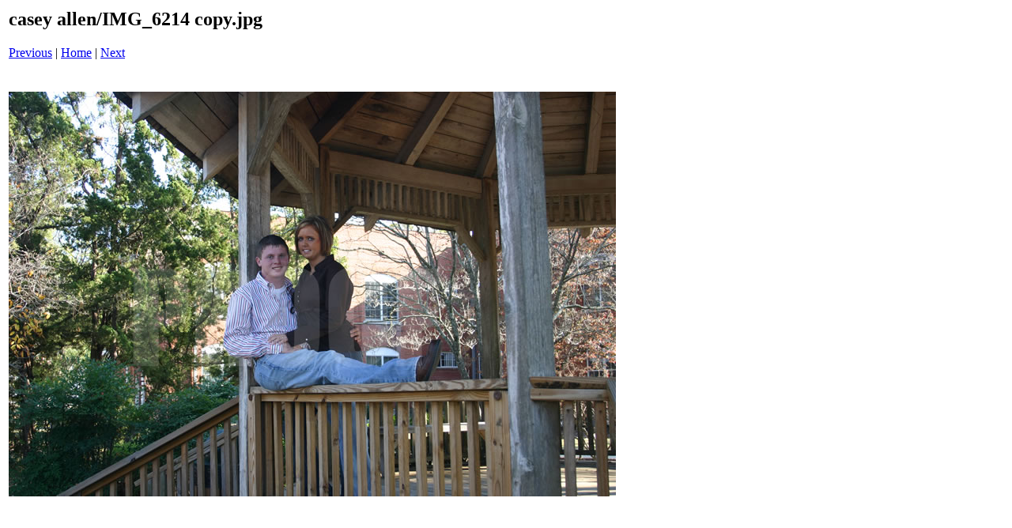

--- FILE ---
content_type: text/html
request_url: http://joycarterphotography.com/2007casey&jason/pages/IMG_6214%20copy_jpg.htm
body_size: 525
content:
<html>
<head>
<title>casey allen / IMG_6214 copy.jpg</title>
</head>
<body bgcolor="#ffffff">
<table border=0>
<tr>
<td align="left"><h2>casey allen/IMG_6214 copy.jpg</h2>
<a href="IMG_6213 copy_jpg.htm">Previous</a> | <a href="../index.htm">Home</a> | <a href="IMG_6215 copy_jpg.htm">Next</a><br><br></td>
</tr>

<tr>
<td align="center">
<br>
<a href="../images/IMG_6214 copy_jpg.jpg"><img src="../images/IMG_6214 copy_jpg.jpg" border=0></a><br>
</td>
</tr>
</table>
</body>
</html>